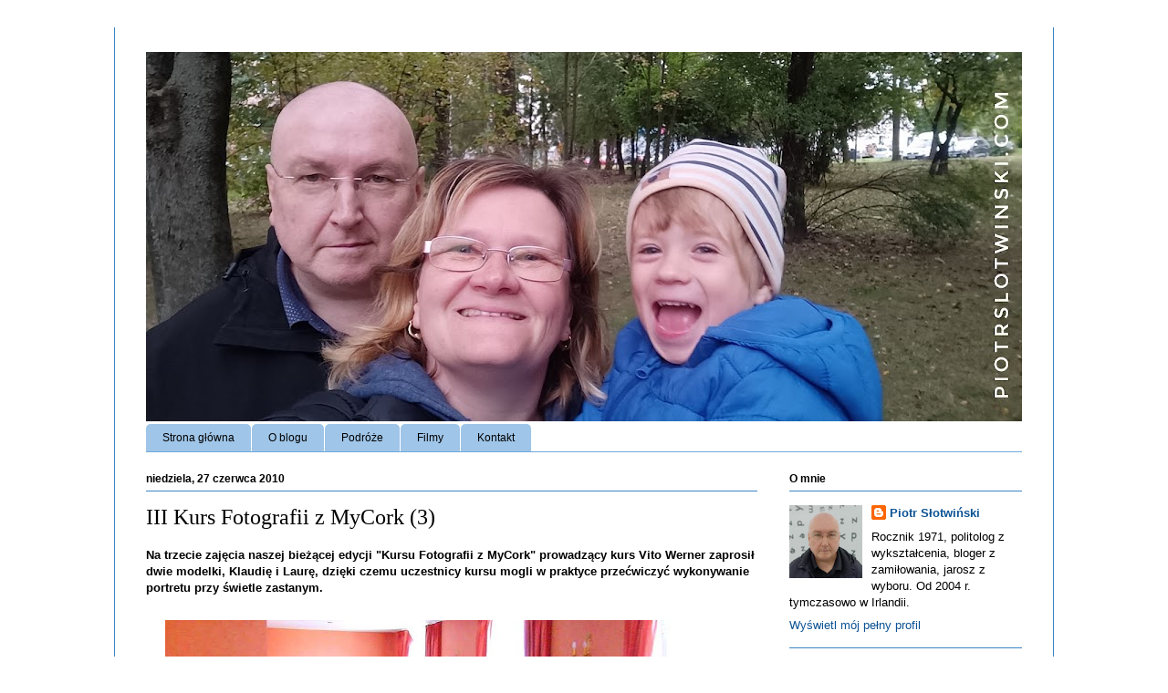

--- FILE ---
content_type: text/html; charset=utf-8
request_url: https://www.google.com/recaptcha/api2/aframe
body_size: 258
content:
<!DOCTYPE HTML><html><head><meta http-equiv="content-type" content="text/html; charset=UTF-8"></head><body><script nonce="cRmsVdwnnOkG1BSY3C6iTg">/** Anti-fraud and anti-abuse applications only. See google.com/recaptcha */ try{var clients={'sodar':'https://pagead2.googlesyndication.com/pagead/sodar?'};window.addEventListener("message",function(a){try{if(a.source===window.parent){var b=JSON.parse(a.data);var c=clients[b['id']];if(c){var d=document.createElement('img');d.src=c+b['params']+'&rc='+(localStorage.getItem("rc::a")?sessionStorage.getItem("rc::b"):"");window.document.body.appendChild(d);sessionStorage.setItem("rc::e",parseInt(sessionStorage.getItem("rc::e")||0)+1);localStorage.setItem("rc::h",'1768984704992');}}}catch(b){}});window.parent.postMessage("_grecaptcha_ready", "*");}catch(b){}</script></body></html>